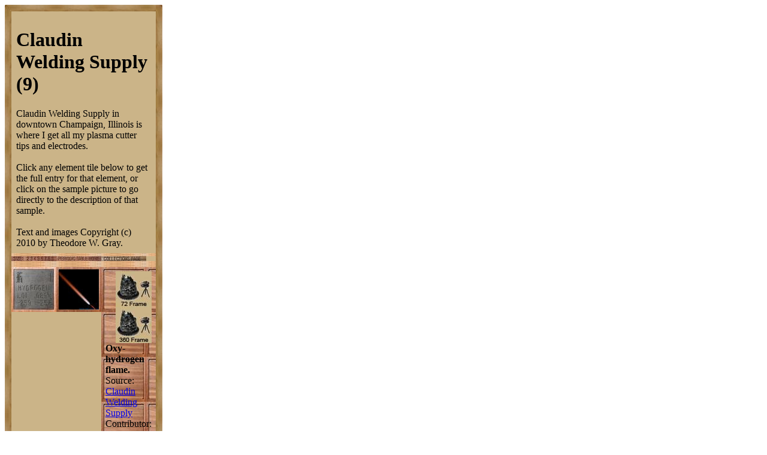

--- FILE ---
content_type: text/html; charset=UTF-8
request_url: https://theodoregray.com/PeriodicTable/Elements/Source-claudin/index.s3.html
body_size: 18393
content:
<!DOCTYPE HTML PUBLIC "-//W3C//DTD HTML 4.01 Transitional//EN"

"http://www.w3.org/TR/1999/REC-html401-19991224/loose.dtd">
<html><head><title>Samples from Claudin Welding Supply (9) in the Periodic Table</title><meta http-equiv="Content-Type" content="text/html; charset=iso-8859-1">
<meta name="description" content="The Wooden Periodic Table Table by Theodore Gray">
<meta name="keywords" content="Periodic Table, Wooden Periodic Table Table, 
Theodore Gray, Theo Gray, Chemical Elements, Elements, Chemistry, Woodworking">
	</head><body bgcolor="#FFFFFF"><table width=247 border=0 cellspacing=0 cellpadding=0>
<tr>

<td><img alt="" width=11 height=11 border=0 src="../../Tiles/CornerOTL/s3.JPG"></td>

<td height=11 background="../../Tiles/EdgeTLong/s3.JPG"></td>

<td><img alt="" width=11 height=11 border=0 src="../../Tiles/CornerOTR/s3.JPG"></td>

</tr>

	<tr>

	<td width=11 background="../../Tiles/EdgeLLong/s3.JPG"></td>

<td align=left bgcolor="#CbB488">
	<table width=225 border=0 cellspacing=0 cellpadding=0><tr>
<td>
<table border=0 cellpadding=0 cellspacing=0><tr><td><table border=0 cellpadding=8 cellspacing=0><tr><td><h1>Claudin Welding Supply (9)</h1>Claudin Welding Supply in downtown Champaign, Illinois is where I get all my plasma cutter tips and electrodes.<br><br>Click any element tile below to get the full entry for that element, or click on the sample picture to go directly to the description of that sample.<br><br>Text and images Copyright (c) 2010 by Theodore W. Gray.</td></tr></table></td></tr><tr>
<td height=5 background="../../Tiles/RareEarthLine/s3.JPG"></td>
</tr>
<map name="sizerowmap"><area shape="rect" coords="20,0,25,[ ]" href="index.s6.html">
<area shape="rect" coords="25,0,31,[ ]" href="index.s7.html">
<area shape="rect" coords="31,0,36,[ ]" href="index.s8.html">
<area shape="rect" coords="36,0,42,[ ]" href="index.s9.html">
<area shape="rect" coords="42,0,48,[ ]" href="index.s10.html">
<area shape="rect" coords="48,0,54,[ ]" href="index.s11.html">
<area shape="rect" coords="54,0,60,[ ]" href="index.s12.html">
<area shape="rect" coords="60,0,66,[ ]" href="index.s13.html">
<area shape="rect" coords="66,0,75,[ ]" href="index.s14.html">
</map><tr><td><img border=0 usemap="#sizerowmap" alt="" width=75 height=[ ] src="../../Tiles/SizeRow1/s3.JPG"></a><a href="../../index.html"><img border=0 alt="" width=75 height=[ ] src="../../Tiles/HomeRow/s3.JPG"></a><a href="../../Collections.html"><img border=0 alt="" width=75 height=[ ] src="../../Tiles/CollectionsPageRow/s3.JPG"></a></td></tr><tr>
<td height=5 background="../../Tiles/RareEarthLine/s3.JPG"></td>
</tr>
<tr><td><script type="text/javascript"><!--
google_ad_client="pub-8851974366319374";
google_ad_width=728;
google_ad_height=90;
google_ad_format="728x90_as";
google_ad_type="text";
google_ad_channel="";
google_color_border="CBB488";
google_color_bg="CBB488";
google_color_link="0000FF";
google_color_url="008000";
google_color_text="000000";
//--></script>
<script type="text/javascript"
src="http://pagead2.googlesyndication.com/pagead/show_ads.js">
</script></td></tr><tr>
<td height=5 background="../../Tiles/RareEarthLine/s3.JPG"></td>
</tr>
<tr><td valign=top><table border=0 cellpadding=0 cellspacing=0><tr>
<td valign=top><a href="../../Elements/001/index.s3.html"><img alt="Hydrogen" border=0 src="../../Tiles/001/s3.JPG" width=75 height=75></a></td>
<td valign=top>
<table border=0 cellpadding=0 cellspacing=0><tr>
<td valign=top width=75 height=75 background="../../Tiles/Blank/s3.JPG"><table border=0 cellspacing=0 cellpadding=4><tr>
<td valign=top>
<a href="../../Elements/001/index.s3.html#sample9"><img alt="Hydrogen Oxy-hydrogen flame" border=0 src="../../Samples/001.9/s3s.JPG" width=67 height=67></a></td>
</tr>
</table>
</td>
</tr>
</table></td>
<td valign=top>
<table border=0 cellpadding=0 cellspacing=0><tr>
<td valign=top width=75 height=75 background="../../Tiles/Blank/s3.JPG"><table border=0 cellspacing=0 cellpadding=7>
<tr><td valign=top width=61><a href="../../Samples/001.9/index.qtvr.s8.html"><img alt="3D" align=right border=0 src="../../Images/QTVR.JPG" width=60 height=60></a><a href="../../Samples/001.9/index.qt.s8.html"><img alt="3D" align=right border=0 src="../../Images/QT.JPG" width=60 height=60></a><br clear=all><b>Oxy-hydrogen flame.</b>
<br>Source: <a href="../../Elements/Source-claudin/index.s3.html">Claudin Welding Supply</a><br>
Contributor: <a href="../../Elements/Source-theodore/index.s3.html">Theodore Gray</a><br>
Acquired: <a href="../../Elements/Date-2005-05-08/index.s3.html">8 May, 2005</a><br>
Price: $2<br>
Size: 4&quot;<br>
Purity: 99%
</td></tr>
</table>
</td>
</tr>
</table>
</td>
</tr>
</table>
</td>
</tr>
<tr>
<td height=5 background="../../Tiles/RareEarthLine/s3.JPG"></td>
</tr>
<tr><td valign=top><table border=0 cellpadding=0 cellspacing=0><tr>
<td valign=top><a href="../../Elements/001/index.s3.html"><img alt="Hydrogen" border=0 src="../../Tiles/001/s3.JPG" width=75 height=75></a></td>
<td valign=top>
<table border=0 cellpadding=0 cellspacing=0><tr>
<td valign=top width=75 height=75 background="../../Tiles/Blank/s3.JPG"><table border=0 cellspacing=0 cellpadding=4><tr>
<td valign=top>
<a href="../../Elements/001/index.s3.html#sample16"><img alt="Hydrogen Exploding hydrogen bubble" border=0 src="../../Samples/001.16/s3s.JPG" width=67 height=67></a></td>
</tr>
</table>
</td>
</tr>
</table></td>
<td valign=top>
<table border=0 cellpadding=0 cellspacing=0><tr>
<td valign=top width=75 height=75 background="../../Tiles/Blank/s3.JPG"><table border=0 cellspacing=0 cellpadding=7>
<tr><td valign=top width=61><br clear=all><b>Exploding hydrogen bubble.</b>
<br>Source: <a href="../../Elements/Source-claudin/index.s3.html">Claudin Welding Supply</a><br>
Contributor: <a href="../../Elements/Source-theodore/index.s3.html">Theodore Gray</a><br>
Acquired: <a href="../../Elements/Date-2009-04-16/index.s3.html">16 April, 2009</a><br>
Text Updated: <a href="../../Elements/Date-2009-04-17/index.s3.html">17 April, 2009</a><br>
Price: $1<br>
Size: 18&quot;<br>
Purity: 99%
</td></tr>
</table>
</td>
</tr>
</table>
</td>
</tr>
</table>
</td>
</tr>
<tr>
<td height=5 background="../../Tiles/RareEarthLine/s3.JPG"></td>
</tr>
<tr><td valign=top><table border=0 cellpadding=0 cellspacing=0><tr>
<td valign=top><a href="../../Elements/007/index.s3.html"><img alt="Nitrogen" border=0 src="../../Tiles/007/s3.JPG" width=75 height=75></a></td>
<td valign=top>
<table border=0 cellpadding=0 cellspacing=0><tr>
<td valign=top width=75 height=75 background="../../Tiles/Blank/s3.JPG"><table border=0 cellspacing=0 cellpadding=4><tr>
<td valign=top>
<a href="../../Elements/007/index.s3.html#sample8"><img alt="Nitrogen Liquid nitrogen" border=0 src="../../Samples/007.8/s3s.JPG" width=67 height=67></a></td>
</tr>
</table>
</td>
</tr>
</table></td>
<td valign=top>
<table border=0 cellpadding=0 cellspacing=0><tr>
<td valign=top width=75 height=75 background="../../Tiles/Blank/s3.JPG"><table border=0 cellspacing=0 cellpadding=7>
<tr><td valign=top width=61><a href="../../Samples/007.8/index.qtvr.s8.html"><img alt="3D" align=right border=0 src="../../Images/QTVR.JPG" width=60 height=60></a><a href="../../Samples/007.8/index.qt.s8.html"><img alt="3D" align=right border=0 src="../../Images/QT.JPG" width=60 height=60></a><br clear=all><b>Liquid nitrogen.</b>
<br>Source: <a href="../../Elements/Source-claudin/index.s3.html">Claudin Welding Supply</a><br>
Contributor: <a href="../../Elements/Source-theodore/index.s3.html">Theodore Gray</a><br>
Acquired: <a href="../../Elements/Date-2005-07-15/index.s3.html">15 July, 2005</a><br>
Text Updated: <a href="../../Elements/Date-2008-11-20/index.s3.html">20 November, 2008</a><br>
Price: $5<br>
Size: 6&quot;<br>
Purity: 99%
</td></tr>
</table>
</td>
</tr>
</table>
</td>
</tr>
</table>
</td>
</tr>
<tr>
<td height=5 background="../../Tiles/RareEarthLine/s3.JPG"></td>
</tr>
<tr><td valign=top><table border=0 cellpadding=0 cellspacing=0><tr>
<td valign=top><a href="../../Elements/008/index.s3.html"><img alt="Oxygen" border=0 src="../../Tiles/008/s3.JPG" width=75 height=75></a></td>
<td valign=top>
<table border=0 cellpadding=0 cellspacing=0><tr>
<td valign=top width=75 height=75 background="../../Tiles/Blank/s3.JPG"><table border=0 cellspacing=0 cellpadding=4><tr>
<td valign=top>
<a href="../../Elements/008/index.s3.html#sample10"><img alt="Oxygen Bowl of liquid oxygen" border=0 src="../../Samples/008.10/s3s.JPG" width=67 height=67></a></td>
</tr>
</table>
</td>
</tr>
</table></td>
<td valign=top>
<table border=0 cellpadding=0 cellspacing=0><tr>
<td valign=top width=75 height=75 background="../../Tiles/Blank/s3.JPG"><table border=0 cellspacing=0 cellpadding=7>
<tr><td valign=top width=61><br clear=all><b>Bowl of liquid oxygen.</b>
<br>Source: <a href="../../Elements/Source-claudin/index.s3.html">Claudin Welding Supply</a><br>
Contributor: <a href="../../Elements/Source-theodore/index.s3.html">Theodore Gray</a><br>
Acquired: <a href="../../Elements/Date-2006-04-15/index.s3.html">15 April, 2006</a><br>
Text Updated: <a href="../../Elements/Date-2008-11-20/index.s3.html">20 November, 2008</a><br>
Price: $15<br>
Size: 8&quot;<br>
Purity: 99%
</td></tr>
</table>
</td>
</tr>
</table>
</td>
</tr>
</table>
</td>
</tr>
<tr>
<td height=5 background="../../Tiles/RareEarthLine/s3.JPG"></td>
</tr>
<tr><td valign=top><table border=0 cellpadding=0 cellspacing=0><tr>
<td valign=top><a href="../../Elements/018/index.s3.html"><img alt="Argon" border=0 src="../../Tiles/018/s3.JPG" width=75 height=75></a></td>
<td valign=top>
<table border=0 cellpadding=0 cellspacing=0><tr>
<td valign=top width=75 height=75 background="../../Tiles/Blank/s3.JPG"><table border=0 cellspacing=0 cellpadding=4><tr>
<td valign=top>
<a href="../../Elements/018/index.s3.html#sample6"><img alt="Argon High pressure cylinder" border=0 src="../../Samples/018.6/s3s.JPG" width=67 height=67></a></td>
</tr>
</table>
</td>
</tr>
</table></td>
<td valign=top>
<table border=0 cellpadding=0 cellspacing=0><tr>
<td valign=top width=75 height=75 background="../../Tiles/Blank/s3.JPG"><table border=0 cellspacing=0 cellpadding=7>
<tr><td valign=top width=61><a href="../../Samples/018.6/index.qtvr.s8.html"><img alt="3D" align=right border=0 src="../../Images/QTVR.JPG" width=60 height=60></a><a href="../../Samples/018.6/index.qt.s8.html"><img alt="3D" align=right border=0 src="../../Images/QT.JPG" width=60 height=60></a><br clear=all><b>High pressure cylinder.</b>
<br>Source: <a href="../../Elements/Source-claudin/index.s3.html">Claudin Welding Supply</a><br>
Contributor: <a href="../../Elements/Source-theodore/index.s3.html">Theodore Gray</a><br>
Acquired: <a href="../../Elements/Date-2003-02-18/index.s3.html">18 February, 2003</a><br>
Price: $10<br>
Size: 16&quot;<br>
Purity: 99%
</td></tr>
</table>
</td>
</tr>
</table>
</td>
</tr>
</table>
</td>
</tr>
<tr>
<td height=5 background="../../Tiles/RareEarthLine/s3.JPG"></td>
</tr>
<tr><td valign=top><table border=0 cellpadding=0 cellspacing=0><tr>
<td valign=top><a href="../../Elements/018/index.s3.html"><img alt="Argon" border=0 src="../../Tiles/018/s3.JPG" width=75 height=75></a></td>
<td valign=top>
<table border=0 cellpadding=0 cellspacing=0><tr>
<td valign=top width=75 height=75 background="../../Tiles/Blank/s3.JPG"><table border=0 cellspacing=0 cellpadding=4><tr>
<td valign=top>
<a href="../../Elements/018/index.s3.html#sample13"><img alt="Argon Argon gas valve" border=0 src="../../Samples/018.13/s3s.JPG" width=67 height=67></a></td>
</tr>
</table>
</td>
</tr>
</table></td>
<td valign=top>
<table border=0 cellpadding=0 cellspacing=0><tr>
<td valign=top width=75 height=75 background="../../Tiles/Blank/s3.JPG"><table border=0 cellspacing=0 cellpadding=7>
<tr><td valign=top width=61><a href="../../Samples/018.13/index.qtvr.s8.html"><img alt="3D" align=right border=0 src="../../Images/QTVR.JPG" width=60 height=60></a><a href="../../Samples/018.13/index.qt.s8.html"><img alt="3D" align=right border=0 src="../../Images/QT.JPG" width=60 height=60></a><br clear=all><b>Argon gas valve.</b>
<br>Source: <a href="../../Elements/Source-claudin/index.s3.html">Claudin Welding Supply</a><br>
Contributor: <a href="../../Elements/Source-theodore/index.s3.html">Theodore Gray</a><br>
Acquired: <a href="../../Elements/Date-2009-10-16/index.s3.html">16 October, 2009</a><br>
Text Updated: <a href="../../Elements/Date-2009-10-18/index.s3.html">18 October, 2009</a><br>
Price: $40<br>
Size: 8&quot;<br>
Purity: 0%
</td></tr>
</table>
</td>
</tr>
</table>
</td>
</tr>
</table>
</td>
</tr>
<tr>
<td height=5 background="../../Tiles/RareEarthLine/s3.JPG"></td>
</tr>
<tr><td valign=top><table border=0 cellpadding=0 cellspacing=0><tr>
<td valign=top><a href="../../Elements/072/index.s3.html"><img alt="Hafnium" border=0 src="../../Tiles/072/s3.JPG" width=75 height=75></a></td>
<td valign=top>
<table border=0 cellpadding=0 cellspacing=0><tr>
<td valign=top width=75 height=75 background="../../Tiles/Blank/s3.JPG"><table border=0 cellspacing=0 cellpadding=4><tr>
<td valign=top>
<a href="../../Elements/072/index.s3.html#sample1"><img alt="Hafnium Plasma cutter electrode" border=0 src="../../Samples/072.1/s3s.JPG" width=67 height=67></a></td>
</tr>
</table>
</td>
</tr>
</table></td>
<td valign=top>
<table border=0 cellpadding=0 cellspacing=0><tr>
<td valign=top width=75 height=75 background="../../Tiles/Blank/s3.JPG"><table border=0 cellspacing=0 cellpadding=7>
<tr><td valign=top width=61><a href="../../Samples/072.1/index.qtvr.s8.html"><img alt="3D" align=right border=0 src="../../Images/QTVR.JPG" width=60 height=60></a><a href="../../Samples/072.1/index.qt.s8.html"><img alt="3D" align=right border=0 src="../../Images/QT.JPG" width=60 height=60></a><br clear=all><b>Plasma cutter electrode.</b>
<br>Source: <a href="../../Elements/Source-claudin/index.s3.html">Claudin Welding Supply</a><br>
Contributor: <a href="../../Elements/Source-claudin/index.s3.html">Claudin Welding Supply</a><br>
Acquired: <a href="../../Elements/Date-2002-07-24/index.s3.html">24 July, 2002</a><br>
Price: Donated<br>
Size: 1&quot;<br>
Purity: &gt;90%
</td></tr>
</table>
</td>
</tr>
</table>
</td>
</tr>
</table>
</td>
</tr>
<tr>
<td height=5 background="../../Tiles/RareEarthLine/s3.JPG"></td>
</tr>
<tr><td valign=top><table border=0 cellpadding=0 cellspacing=0><tr>
<td valign=top><a href="../../Elements/074/index.s3.html"><img alt="Tungsten" border=0 src="../../Tiles/074/s3.JPG" width=75 height=75></a></td>
<td valign=top>
<table border=0 cellpadding=0 cellspacing=0><tr>
<td valign=top width=75 height=75 background="../../Tiles/Blank/s3.JPG"><table border=0 cellspacing=0 cellpadding=4><tr>
<td valign=top>
<a href="../../Elements/074/index.s3.html#sample3"><img alt="Tungsten Welding electrode" border=0 src="../../Samples/074.3/s3s.JPG" width=67 height=67></a></td>
</tr>
</table>
</td>
</tr>
</table></td>
<td valign=top>
<table border=0 cellpadding=0 cellspacing=0><tr>
<td valign=top width=75 height=75 background="../../Tiles/Blank/s3.JPG"><table border=0 cellspacing=0 cellpadding=7>
<tr><td valign=top width=61><br clear=all><b>Welding electrode.</b>
<br>Source: <a href="../../Elements/Source-claudin/index.s3.html">Claudin Welding Supply</a><br>
Contributor: <a href="../../Elements/Source-claudin/index.s3.html">Claudin Welding Supply</a><br>
Acquired: <a href="../../Elements/Date-2002-07-24/index.s3.html">24 July, 2002</a><br>
Price: Donated<br>
Size: 7&quot;<br>
Purity: &gt;95%
</td></tr>
</table>
</td>
</tr>
</table>
</td>
</tr>
</table>
</td>
</tr>
<tr>
<td height=5 background="../../Tiles/RareEarthLine/s3.JPG"></td>
</tr>
<tr><td valign=top><table border=0 cellpadding=0 cellspacing=0><tr>
<td valign=top><a href="../../Elements/074/index.s3.html"><img alt="Tungsten" border=0 src="../../Tiles/074/s3.JPG" width=75 height=75></a></td>
<td valign=top>
<table border=0 cellpadding=0 cellspacing=0><tr>
<td valign=top width=75 height=75 background="../../Tiles/Blank/s3.JPG"><table border=0 cellspacing=0 cellpadding=4><tr>
<td valign=top>
<a href="../../Elements/074/index.s3.html#sample65"><img alt="Tungsten Beautiful tungsten carbide burr" border=0 src="../../Samples/074.65/s3s.JPG" width=67 height=67></a></td>
</tr>
</table>
</td>
</tr>
</table></td>
<td valign=top>
<table border=0 cellpadding=0 cellspacing=0><tr>
<td valign=top width=75 height=75 background="../../Tiles/Blank/s3.JPG"><table border=0 cellspacing=0 cellpadding=7>
<tr><td valign=top width=61><a href="../../Samples/074.65/index.qtvr.s8.html"><img alt="3D" align=right border=0 src="../../Images/QTVR.JPG" width=60 height=60></a><a href="../../Samples/074.65/index.qt.s8.html"><img alt="3D" align=right border=0 src="../../Images/QT.JPG" width=60 height=60></a><br clear=all><b>Beautiful tungsten carbide burr.</b>
<br>Source: <a href="../../Elements/Source-claudin/index.s3.html">Claudin Welding Supply</a><br>
Contributor: <a href="../../Elements/Source-theodore/index.s3.html">Theodore Gray</a><br>
Acquired: <a href="../../Elements/Date-2009-02-08/index.s3.html">8 February, 2009</a><br>
Text Updated: <a href="../../Elements/Date-2009-02-08/index.s3.html">8 February, 2009</a><br>
Price: $42<br>
Size: 1.5&quot;<br>
Purity: 80%
</td></tr>
</table>
</td>
</tr>
</table>
</td>
</tr>
</table>
</td>
</tr>
<tr>
<td height=5 background="../../Tiles/RareEarthLine/s3.JPG"></td>
</tr>
<tr><td><script type="text/javascript"><!--
google_ad_client="pub-8851974366319374";
google_ad_width=728;
google_ad_height=90;
google_ad_format="728x90_as";
google_ad_type="text";
google_ad_channel="";
google_color_border="CBB488";
google_color_bg="CBB488";
google_color_link="0000FF";
google_color_url="008000";
google_color_text="000000";
//--></script>
<script type="text/javascript"
src="http://pagead2.googlesyndication.com/pagead/show_ads.js">
</script></td></tr></table></td>
</tr>
</table>
</td>

	<td width=11 background="../../Tiles/EdgeRLong/s3.JPG"></td>
</tr>

<tr>

<td><img alt="" width=11 height=11 border=0 src="../../Tiles/CornerOBL/s3.JPG"></td>

<td height=11 background="../../Tiles/EdgeBLong/s3.JPG"></td>

<td><img alt="" width=11 height=11 border=0 src="../../Tiles/CornerOBR/s3.JPG"></td>

</tr>
</table>
<br clear=all>

<script src="http://www.google-analytics.com/urchin.js" type="text/javascript">
</script>
<script type="text/javascript">
_uacct = "UA-2752036-2";
urchinTracker();
</script>

</body></html>
